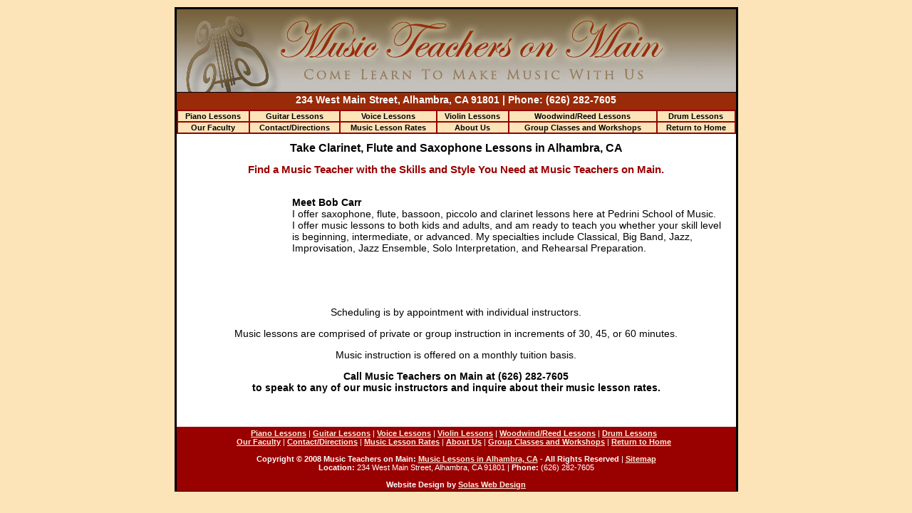

--- FILE ---
content_type: text/html
request_url: http://www.musiclessonstudios.com/clarinet-flute-saxophone-lessons-alhambra-ca.shtml
body_size: 1922
content:
<!DOCTYPE HTML PUBLIC "-//W3C//DTD HTML 4.0Transitional//EN">

<html>

<head>

  <title>Take Clarinet, Flute and Saxophone Lessons in Alhambra, CA | Music Teachers on Main</title>

  <meta name="description" content="Clarinet, Flute and Saxophone lessons for kids and adults in Alhambra, California. Start playing music today!">

  <meta name="keywords" content="clarinet lessons, saxophone lessons, flute lessons, alhambra, ca">

  <meta name="robots" content="index,follow,all">

  <meta http-equiv="Content-Type" content="text/html; charset=iso-8859-1">

  <link href="css/stylesheet4.css" rel="stylesheet" type="text/css">

</head>



<body bgcolor="#FCE4B8">



<table align="center" width="795">

	<tr>

		<td width="795" bgcolor="#000000">



		<table width="785" align="center" cellpadding="0" cellspacing="0">

			<tr>

				<td valign="top" width="775" height="118" background="images/logo4.jpg">



				<a href="/"><img src="images/space.gif" width="775" height="115" alt="Music Teachers on Main: Music Lessons in Alhambra, CA" border="0">



				</td>

			</tr>



			<tr>

				<td align="center" valign="top" width="775" height="20" class="header" bgcolor="#992B09">



				234 West Main Street, Alhambra, CA 91801 | Phone: (626) 282-7605 <!--| Email: <a href="mailto:info@musiclessonstudios.com" class="header">info@musiclessonstudios.com</a>-->



				</td>

			</tr>



			<tr>

				<td align="center" valign="top" width="100%" bgcolor="#FCE4B8">



					<table align="center" width="100%" bgcolor="#990000">

						<tr>

							<td align="center" bgcolor="#FCE4B8" class="menu">

							<a href="/piano-lessons-alhambra-ca.shtml" class="menu" title="Piano Lessons">Piano Lessons</a>

							</td>



							<td align="center" bgcolor="#FCE4B8" class="menu">

							<a href="/guitar-lessons-alhambra-ca.shtml" class="menu" title="Guitar Lessons">Guitar Lessons</a>

							</td>



							<td align="center" bgcolor="#FCE4B8" class="menu">

							<a href="/voice-lessons-alhambra-ca.shtml" class="menu" title="Voice Lessons">Voice Lessons</a>

							</td>



							<td align="center" bgcolor="#FCE4B8" class="menu">

							<a href="/violin-lessons-alhambra-ca.shtml" class="menu" title="Violin Lessons">Violin Lessons</a>

							</td>



							<td align="center" bgcolor="#FCE4B8" class="menu">

							<a href="/clarinet-flute-saxophone-lessons-alhambra-ca.shtml" class="menu" title="Woodwind/Reed Lessons">Woodwind/Reed Lessons</a>

							</td>



							<td align="center" bgcolor="#FCE4B8" class="menu">

							<a href="/drum-lessons-alhambra-ca.shtml" class="menu" title="Drum Lessons">Drum Lessons</a>

							</td>

						</tr>



						<tr>

							<td align="center" bgcolor="#FCE4B8" class="menu">

							<a href="/music-teacher-faculty-alhambra-ca.shtml" class="menu" title="Our Faculty">Our Faculty</a>

							</td>



							<td align="center" bgcolor="#FCE4B8" class="menu">

							<a href="/contact-music-teachers-alhambra-ca.shtml" class="menu" title="Contact/Directions">Contact/Directions</a>

							</td>



							<td align="center" bgcolor="#FCE4B8" class="menu">

							<a href="/music-lesson-rates-alhambra-ca.shtml" class="menu" title="Music Lesson Rates">Music Lesson Rates</a>

							</td>



							<td align="center" bgcolor="#FCE4B8" class="menu">

							<a href="/about-music-teachers-on-main.shtml" class="menu" title="About Us">About Us</a>

							</td>



							<td align="center" bgcolor="#FCE4B8" class="menu">

							<a href="/music-workshops-alhambra-ca.shtml" class="menu" title="Group Classes and Workshops">Group Classes and Workshops</a>

							</td>



							<td align="center" bgcolor="#FCE4B8" class="menu">

							<a href="/" class="menu" title="Return to Home">Return to Home</a>

							</td>



						</tr>

					</table>



				</td>

			</tr>



	<tr>

		<td width="785" bgcolor="#FFFFFF" valign="top" class="main">



		<center><h1>Take Clarinet, Flute and Saxophone Lessons in Alhambra, CA</h1>



		<h2>Find a Music Teacher with the Skills and Style You Need at Music Teachers on Main.</h2></center>



		<table align="center" width="750">

			<tr>
				<td valign="top" width="750" class="main">

				<p><img src="images/teacherphoto.gif" width="142" height="134" align="left">

				<b>Meet Bob Carr</b><br/>
				I offer saxophone, flute, bassoon, piccolo and clarinet lessons here at Pedrini School of Music. I offer music lessons to both kids and adults, and
				am ready to teach you whether your skill level is beginning, intermediate,
				or advanced. My specialties include Classical, Big Band, Jazz, Improvisation,
				Jazz Ensemble, Solo Interpretation, and Rehearsal Preparation.</p>


				</td>
			</tr>


		</table>



		<table align="center" width="750">

			<tr>

				<td valign="top" width="750" class="main">



				<p><center>Scheduling is by appointment with individual instructors.</center></p>



				<p><center>Music lessons are comprised of private or group instruction in

				increments of 30, 45, or 60 minutes.</center></p>



				<p><center>Music instruction is offered on a monthly tuition basis.</center></p>



				<p><center><b>Call Music Teachers on Main at (626) 282-7605<br/>to speak to any

				of our music instructors and inquire about their music lesson rates.</center></p>



				<p>&nbsp;</p>



				</td>

			</tr>

		</table>



		</td>



	</tr>



		<tr>
			<td width="785" align="center" valign="top" class="footer" bgcolor="#990000">
			<a href="/piano-lessons-alhambra-ca.shtml" class="footer" title="Piano Lessons">Piano Lessons</a> | <a href="/guitar-lessons-alhambra-ca.shtml" class="footer" title="Guitar Lessons">Guitar Lessons</a> | <a href="/voice-lessons-alhambra-ca.shtml" class="footer" title="Voice Lessons">Voice Lessons</a> | <a href="/violin-lessons-alhambra-ca.shtml" class="footer" title="Violin Lessons">Violin Lessons</a> | <a href="/clarinet-flute-saxophone-lessons-alhambra-ca.shtml" class="footer" title="Woodwind/Reed Lessons">Woodwind/Reed Lessons</a> | <a href="/drum-lessons-alhambra-ca.shtml" class="footer" title="Drum Lessons">Drum Lessons</a>
			&nbsp;<br/>
			<a href="/music-teacher-faculty-alhambra-ca.shtml" class="footer" title="Our Faculty">Our Faculty</a> | <a href="/contact-music-teachers-alhambra-ca.shtml" class="footer" title="Contact/Directions">Contact/Directions</a> | <a href="/music-lesson-rates-alhambra-ca.shtml" class="footer" title="Music Lesson Rates">Music Lesson Rates</a> | <a href="/about-music-teachers-on-main.shtml" class="footer" title="About Us">About Us</a> | <a href="/music-workshops-alhambra-ca.shtml" class="footer" title="Group Classes and Workshops">Group Classes and Workshops</a> | <a href="/" class="footer" title="Return to Home">Return to Home</a>
			&nbsp;<br/>
			&nbsp;<br/>

			<b>Copyright &copy; 2008 Music Teachers on Main: <a href="/" class="footer" title="Music Lessons in Alhambra, CA">Music Lessons in Alhambra, CA</a> - All Rights Reserved</b> | <a href="/sitemap.shtml" class="footer" title="Sitemap">Sitemap</a><br/>
			<b>Location:</b> 234 West Main Street, Alhambra, CA 91801 | <b>Phone:</b> (626) 282-7605 <!--| <b>Email:</b> <a href="mailto:info@musiclessonstudios.com" class="footer">info@musiclessonstudios.com</a>--><br/>

			&nbsp;<br/>

			<b>Website Design by</b> <a class="footer" href="http://www.solaswebdesign.net" title="Solas Web Design">Solas Web Design</a>

			</td>

		</tr>

	</table>

	</td>
	</tr>
</table>

</body>

</html>



--- FILE ---
content_type: text/css
request_url: http://www.musiclessonstudios.com/css/stylesheet4.css
body_size: 455
content:
body {
	top-margin:10px;
}
a.main:link {
    color:#990000;
    font-family: Arial, Helvetica, san-serif;
    font-size: 14px;
    text-decoration:underline;
    cursor:hand;
}
a.main:visited {
    color:#990000;
    font-family: Arial, Helvetica, san-serif;
    font-size: 14px;
    text-decoration:underline;
    cursor:hand;
}
a.main:hover {
    color:#000000;
    font-family: Arial, Helvetica, san-serif;
    font-size: 14px;
    text-decoration:none;
    cursor:hand;
}
a.main:active {
    color:#990000;
    font-family: Arial, Helvetica, san-serif;
    font-size: 14px;
    text-decoration:underline;
    cursor:hand;
}
a.header:link {
    color:#FDEECE;
    font-family: Arial, Helvetica, san-serif;
    font-size: 14px;
    font-weight: bold;
    text-decoration:underline;
    cursor:hand;
}
a.header:visited {
    color:#FDEECE;
    font-family: Arial, Helvetica, san-serif;
    font-size: 14px;
    font-weight: bold;
    text-decoration:underline;
    cursor:hand;
}
a.header:hover {
    color:#FFFFFF;
    font-family: Arial, Helvetica, san-serif;
    font-size: 14px;
    font-weight: bold;
    text-decoration:none;
    cursor:hand;
}
a.header:active {
    color:#FDEECE;
    font-family: Arial, Helvetica, san-serif;
    font-size: 14px;
    font-weight: bold;
    text-decoration:underline;
    cursor:hand;
}
a.header2:link {
    color:#FFFFFF;
    font-family: Arial, Helvetica, san-serif;
    font-size: 14px;
    font-weight: bold;
    text-decoration:underline;
    cursor:hand;
}
a.header2:visited {
    color:#FFFFFF;
    font-family: Arial, Helvetica, san-serif;
    font-size: 14px;
    font-weight: bold;
    text-decoration:underline;
    cursor:hand;
}
a.header2:hover {
    color:#FDEECE;
    font-family: Arial, Helvetica, san-serif;
    font-size: 14px;
    font-weight: bold;
    text-decoration:none;
    cursor:hand;
}
a.header2:active {
    color:#FFFFFF;
    font-family: Arial, Helvetica, san-serif;
    font-size: 14px;
    font-weight: bold;
    text-decoration:underline;
    cursor:hand;
}

a.menu:link {
    color:#000000;
    font-family: Arial, Helvetica, san-serif;
    font-size: 11px;
    font-weight: bold;
    text-decoration:none;
    cursor:hand;
}
a.menu:visited {
    color:#000000;
    font-family: Arial, Helvetica, san-serif;
    font-size: 11px;
    font-weight: bold;
    text-decoration:none;
    cursor:hand;
}
a.menu:hover {
    color:#990000;
    font-family: Arial, Helvetica, san-serif;
    font-size: 11px;
    font-weight: bold;
    text-decoration:underline;
    cursor:hand;
}
a.menu:active {
    color:#000000;
    font-family: Arial, Helvetica, san-serif;
    font-size: 11px;
    font-weight: bold;
    text-decoration:none;
    cursor:hand;
}
a.footer:link {
    color:#FFEEDB;
    font-family: Arial, Helvetica, san-serif;
    font-size: 11px;
    font-weight: bold;
    text-decoration:underline;
    cursor:hand;
}
a.footer:visited {
    color:#FFEEDB;
    font-family: Arial, Helvetica, san-serif;
    font-size: 11px;
    font-weight: bold;
    text-decoration:underline;
    cursor:hand;
}
a.footer:hover {
    color:#FFFFFF;
    font-family: Arial, Helvetica, san-serif;
    font-size: 11px;
    font-weight: bold;
    text-decoration:none;
    cursor:hand;
}
a.footer:active {
    color:#FFEEDB;
    font-family: Arial, Helvetica, san-serif;
    font-size: 11px;
    font-weight: bold;
    text-decoration:underline;
    cursor:hand;
}
h1 {
	font-family: Arial, Helvetica, san-serif; 
	font-size:16px; 
	color:#000000; 
	padding:0px;
}
h2 {
	font-family: Arial, Helvetica, san-serif; 
	font-size:15px; 
	color:#990000; 
	padding:0px;
}
td.main {
	font-family: Arial, Helvetica, san-serif; 
	font-size:14px;
	color:#000000;
}
td.header {
	font-family: Arial, Helvetica, san-serif; 
	font-size:14px;
	font-weight:bold;
	color:#FFFFFF;
	padding:2px;
}

td.menu {
	font-family: Arial, Helvetica, san-serif; 
	font-size:11px;
	font-weight:bold;
	color:#FFFFFF;
}
td.footer {
	font-family: Arial, Helvetica, san-serif; 
	font-size:11px;
	color:#FFFFFF;
	padding:3px;
}